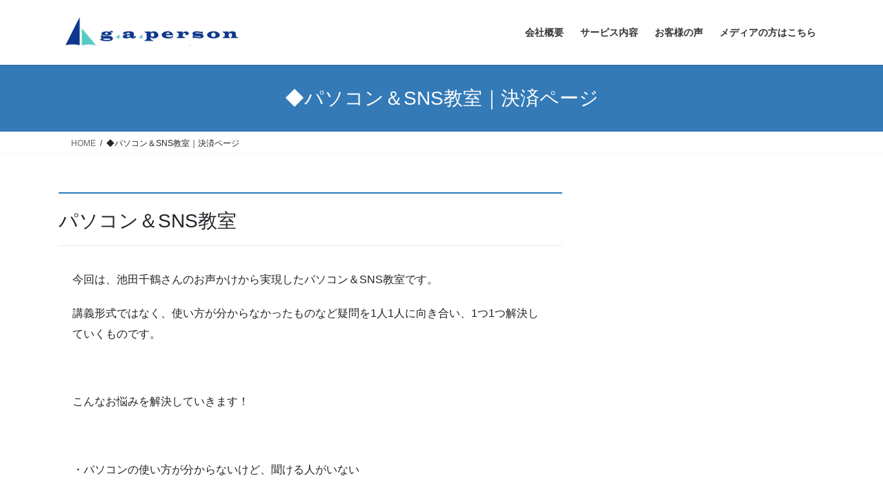

--- FILE ---
content_type: text/html; charset=UTF-8
request_url: https://g-a-person.com/seminar_3300_stripe/
body_size: 11822
content:
<!DOCTYPE html>
<html lang="ja">
<head>
<meta charset="utf-8">
<meta http-equiv="X-UA-Compatible" content="IE=edge">
<meta name="viewport" content="width=device-width, initial-scale=1">

<title>◆パソコン＆SNS教室｜決済ページ | g.a.person</title>
<meta name='robots' content='max-image-preview:large' />
	<style>img:is([sizes="auto" i], [sizes^="auto," i]) { contain-intrinsic-size: 3000px 1500px }</style>
	<link rel='dns-prefetch' href='//webfonts.xserver.jp' />
<link rel="alternate" type="application/rss+xml" title="g.a.person &raquo; フィード" href="https://g-a-person.com/feed/" />
<link rel="alternate" type="application/rss+xml" title="g.a.person &raquo; コメントフィード" href="https://g-a-person.com/comments/feed/" />
<meta name="description" content="パソコン＆SNS教室今回は、池田千鶴さんのお声かけから実現したパソコン＆SNS教室です。講義形式ではなく、使い方が分からなかったものなど疑問を1人1人に向き合い、1つ1つ解決していくものです。&nbsp;こんなお悩みを解決していきます！&nbsp;・パソコンの使い方が分からないけど、聞ける人がいない・パソコン関連で自分にとって必要なものをピンポイントで教えてもらえる人がいない・gmailやGoogleドキュメントなど" /><script type="text/javascript">
/* <![CDATA[ */
window._wpemojiSettings = {"baseUrl":"https:\/\/s.w.org\/images\/core\/emoji\/16.0.1\/72x72\/","ext":".png","svgUrl":"https:\/\/s.w.org\/images\/core\/emoji\/16.0.1\/svg\/","svgExt":".svg","source":{"concatemoji":"https:\/\/g-a-person.com\/wp-includes\/js\/wp-emoji-release.min.js?ver=6.8.3"}};
/*! This file is auto-generated */
!function(s,n){var o,i,e;function c(e){try{var t={supportTests:e,timestamp:(new Date).valueOf()};sessionStorage.setItem(o,JSON.stringify(t))}catch(e){}}function p(e,t,n){e.clearRect(0,0,e.canvas.width,e.canvas.height),e.fillText(t,0,0);var t=new Uint32Array(e.getImageData(0,0,e.canvas.width,e.canvas.height).data),a=(e.clearRect(0,0,e.canvas.width,e.canvas.height),e.fillText(n,0,0),new Uint32Array(e.getImageData(0,0,e.canvas.width,e.canvas.height).data));return t.every(function(e,t){return e===a[t]})}function u(e,t){e.clearRect(0,0,e.canvas.width,e.canvas.height),e.fillText(t,0,0);for(var n=e.getImageData(16,16,1,1),a=0;a<n.data.length;a++)if(0!==n.data[a])return!1;return!0}function f(e,t,n,a){switch(t){case"flag":return n(e,"\ud83c\udff3\ufe0f\u200d\u26a7\ufe0f","\ud83c\udff3\ufe0f\u200b\u26a7\ufe0f")?!1:!n(e,"\ud83c\udde8\ud83c\uddf6","\ud83c\udde8\u200b\ud83c\uddf6")&&!n(e,"\ud83c\udff4\udb40\udc67\udb40\udc62\udb40\udc65\udb40\udc6e\udb40\udc67\udb40\udc7f","\ud83c\udff4\u200b\udb40\udc67\u200b\udb40\udc62\u200b\udb40\udc65\u200b\udb40\udc6e\u200b\udb40\udc67\u200b\udb40\udc7f");case"emoji":return!a(e,"\ud83e\udedf")}return!1}function g(e,t,n,a){var r="undefined"!=typeof WorkerGlobalScope&&self instanceof WorkerGlobalScope?new OffscreenCanvas(300,150):s.createElement("canvas"),o=r.getContext("2d",{willReadFrequently:!0}),i=(o.textBaseline="top",o.font="600 32px Arial",{});return e.forEach(function(e){i[e]=t(o,e,n,a)}),i}function t(e){var t=s.createElement("script");t.src=e,t.defer=!0,s.head.appendChild(t)}"undefined"!=typeof Promise&&(o="wpEmojiSettingsSupports",i=["flag","emoji"],n.supports={everything:!0,everythingExceptFlag:!0},e=new Promise(function(e){s.addEventListener("DOMContentLoaded",e,{once:!0})}),new Promise(function(t){var n=function(){try{var e=JSON.parse(sessionStorage.getItem(o));if("object"==typeof e&&"number"==typeof e.timestamp&&(new Date).valueOf()<e.timestamp+604800&&"object"==typeof e.supportTests)return e.supportTests}catch(e){}return null}();if(!n){if("undefined"!=typeof Worker&&"undefined"!=typeof OffscreenCanvas&&"undefined"!=typeof URL&&URL.createObjectURL&&"undefined"!=typeof Blob)try{var e="postMessage("+g.toString()+"("+[JSON.stringify(i),f.toString(),p.toString(),u.toString()].join(",")+"));",a=new Blob([e],{type:"text/javascript"}),r=new Worker(URL.createObjectURL(a),{name:"wpTestEmojiSupports"});return void(r.onmessage=function(e){c(n=e.data),r.terminate(),t(n)})}catch(e){}c(n=g(i,f,p,u))}t(n)}).then(function(e){for(var t in e)n.supports[t]=e[t],n.supports.everything=n.supports.everything&&n.supports[t],"flag"!==t&&(n.supports.everythingExceptFlag=n.supports.everythingExceptFlag&&n.supports[t]);n.supports.everythingExceptFlag=n.supports.everythingExceptFlag&&!n.supports.flag,n.DOMReady=!1,n.readyCallback=function(){n.DOMReady=!0}}).then(function(){return e}).then(function(){var e;n.supports.everything||(n.readyCallback(),(e=n.source||{}).concatemoji?t(e.concatemoji):e.wpemoji&&e.twemoji&&(t(e.twemoji),t(e.wpemoji)))}))}((window,document),window._wpemojiSettings);
/* ]]> */
</script>
<link rel='stylesheet' id='vkExUnit_common_style-css' href='https://g-a-person.com/wp-content/plugins/vk-all-in-one-expansion-unit/assets/css/vkExUnit_style.css?ver=9.87.0.1' type='text/css' media='all' />
<style id='vkExUnit_common_style-inline-css' type='text/css'>
:root {--ver_page_top_button_url:url(https://g-a-person.com/wp-content/plugins/vk-all-in-one-expansion-unit/assets/images/to-top-btn-icon.svg);}@font-face {font-weight: normal;font-style: normal;font-family: "vk_sns";src: url("https://g-a-person.com/wp-content/plugins/vk-all-in-one-expansion-unit/inc/sns/icons/fonts/vk_sns.eot?-bq20cj");src: url("https://g-a-person.com/wp-content/plugins/vk-all-in-one-expansion-unit/inc/sns/icons/fonts/vk_sns.eot?#iefix-bq20cj") format("embedded-opentype"),url("https://g-a-person.com/wp-content/plugins/vk-all-in-one-expansion-unit/inc/sns/icons/fonts/vk_sns.woff?-bq20cj") format("woff"),url("https://g-a-person.com/wp-content/plugins/vk-all-in-one-expansion-unit/inc/sns/icons/fonts/vk_sns.ttf?-bq20cj") format("truetype"),url("https://g-a-person.com/wp-content/plugins/vk-all-in-one-expansion-unit/inc/sns/icons/fonts/vk_sns.svg?-bq20cj#vk_sns") format("svg");}
</style>
<style id='wp-emoji-styles-inline-css' type='text/css'>

	img.wp-smiley, img.emoji {
		display: inline !important;
		border: none !important;
		box-shadow: none !important;
		height: 1em !important;
		width: 1em !important;
		margin: 0 0.07em !important;
		vertical-align: -0.1em !important;
		background: none !important;
		padding: 0 !important;
	}
</style>
<link rel='stylesheet' id='wp-block-library-css' href='https://g-a-person.com/wp-includes/css/dist/block-library/style.min.css?ver=6.8.3' type='text/css' media='all' />
<style id='classic-theme-styles-inline-css' type='text/css'>
/*! This file is auto-generated */
.wp-block-button__link{color:#fff;background-color:#32373c;border-radius:9999px;box-shadow:none;text-decoration:none;padding:calc(.667em + 2px) calc(1.333em + 2px);font-size:1.125em}.wp-block-file__button{background:#32373c;color:#fff;text-decoration:none}
</style>
<style id='global-styles-inline-css' type='text/css'>
:root{--wp--preset--aspect-ratio--square: 1;--wp--preset--aspect-ratio--4-3: 4/3;--wp--preset--aspect-ratio--3-4: 3/4;--wp--preset--aspect-ratio--3-2: 3/2;--wp--preset--aspect-ratio--2-3: 2/3;--wp--preset--aspect-ratio--16-9: 16/9;--wp--preset--aspect-ratio--9-16: 9/16;--wp--preset--color--black: #000000;--wp--preset--color--cyan-bluish-gray: #abb8c3;--wp--preset--color--white: #ffffff;--wp--preset--color--pale-pink: #f78da7;--wp--preset--color--vivid-red: #cf2e2e;--wp--preset--color--luminous-vivid-orange: #ff6900;--wp--preset--color--luminous-vivid-amber: #fcb900;--wp--preset--color--light-green-cyan: #7bdcb5;--wp--preset--color--vivid-green-cyan: #00d084;--wp--preset--color--pale-cyan-blue: #8ed1fc;--wp--preset--color--vivid-cyan-blue: #0693e3;--wp--preset--color--vivid-purple: #9b51e0;--wp--preset--gradient--vivid-cyan-blue-to-vivid-purple: linear-gradient(135deg,rgba(6,147,227,1) 0%,rgb(155,81,224) 100%);--wp--preset--gradient--light-green-cyan-to-vivid-green-cyan: linear-gradient(135deg,rgb(122,220,180) 0%,rgb(0,208,130) 100%);--wp--preset--gradient--luminous-vivid-amber-to-luminous-vivid-orange: linear-gradient(135deg,rgba(252,185,0,1) 0%,rgba(255,105,0,1) 100%);--wp--preset--gradient--luminous-vivid-orange-to-vivid-red: linear-gradient(135deg,rgba(255,105,0,1) 0%,rgb(207,46,46) 100%);--wp--preset--gradient--very-light-gray-to-cyan-bluish-gray: linear-gradient(135deg,rgb(238,238,238) 0%,rgb(169,184,195) 100%);--wp--preset--gradient--cool-to-warm-spectrum: linear-gradient(135deg,rgb(74,234,220) 0%,rgb(151,120,209) 20%,rgb(207,42,186) 40%,rgb(238,44,130) 60%,rgb(251,105,98) 80%,rgb(254,248,76) 100%);--wp--preset--gradient--blush-light-purple: linear-gradient(135deg,rgb(255,206,236) 0%,rgb(152,150,240) 100%);--wp--preset--gradient--blush-bordeaux: linear-gradient(135deg,rgb(254,205,165) 0%,rgb(254,45,45) 50%,rgb(107,0,62) 100%);--wp--preset--gradient--luminous-dusk: linear-gradient(135deg,rgb(255,203,112) 0%,rgb(199,81,192) 50%,rgb(65,88,208) 100%);--wp--preset--gradient--pale-ocean: linear-gradient(135deg,rgb(255,245,203) 0%,rgb(182,227,212) 50%,rgb(51,167,181) 100%);--wp--preset--gradient--electric-grass: linear-gradient(135deg,rgb(202,248,128) 0%,rgb(113,206,126) 100%);--wp--preset--gradient--midnight: linear-gradient(135deg,rgb(2,3,129) 0%,rgb(40,116,252) 100%);--wp--preset--font-size--small: 13px;--wp--preset--font-size--medium: 20px;--wp--preset--font-size--large: 36px;--wp--preset--font-size--x-large: 42px;--wp--preset--spacing--20: 0.44rem;--wp--preset--spacing--30: 0.67rem;--wp--preset--spacing--40: 1rem;--wp--preset--spacing--50: 1.5rem;--wp--preset--spacing--60: 2.25rem;--wp--preset--spacing--70: 3.38rem;--wp--preset--spacing--80: 5.06rem;--wp--preset--shadow--natural: 6px 6px 9px rgba(0, 0, 0, 0.2);--wp--preset--shadow--deep: 12px 12px 50px rgba(0, 0, 0, 0.4);--wp--preset--shadow--sharp: 6px 6px 0px rgba(0, 0, 0, 0.2);--wp--preset--shadow--outlined: 6px 6px 0px -3px rgba(255, 255, 255, 1), 6px 6px rgba(0, 0, 0, 1);--wp--preset--shadow--crisp: 6px 6px 0px rgba(0, 0, 0, 1);}:where(.is-layout-flex){gap: 0.5em;}:where(.is-layout-grid){gap: 0.5em;}body .is-layout-flex{display: flex;}.is-layout-flex{flex-wrap: wrap;align-items: center;}.is-layout-flex > :is(*, div){margin: 0;}body .is-layout-grid{display: grid;}.is-layout-grid > :is(*, div){margin: 0;}:where(.wp-block-columns.is-layout-flex){gap: 2em;}:where(.wp-block-columns.is-layout-grid){gap: 2em;}:where(.wp-block-post-template.is-layout-flex){gap: 1.25em;}:where(.wp-block-post-template.is-layout-grid){gap: 1.25em;}.has-black-color{color: var(--wp--preset--color--black) !important;}.has-cyan-bluish-gray-color{color: var(--wp--preset--color--cyan-bluish-gray) !important;}.has-white-color{color: var(--wp--preset--color--white) !important;}.has-pale-pink-color{color: var(--wp--preset--color--pale-pink) !important;}.has-vivid-red-color{color: var(--wp--preset--color--vivid-red) !important;}.has-luminous-vivid-orange-color{color: var(--wp--preset--color--luminous-vivid-orange) !important;}.has-luminous-vivid-amber-color{color: var(--wp--preset--color--luminous-vivid-amber) !important;}.has-light-green-cyan-color{color: var(--wp--preset--color--light-green-cyan) !important;}.has-vivid-green-cyan-color{color: var(--wp--preset--color--vivid-green-cyan) !important;}.has-pale-cyan-blue-color{color: var(--wp--preset--color--pale-cyan-blue) !important;}.has-vivid-cyan-blue-color{color: var(--wp--preset--color--vivid-cyan-blue) !important;}.has-vivid-purple-color{color: var(--wp--preset--color--vivid-purple) !important;}.has-black-background-color{background-color: var(--wp--preset--color--black) !important;}.has-cyan-bluish-gray-background-color{background-color: var(--wp--preset--color--cyan-bluish-gray) !important;}.has-white-background-color{background-color: var(--wp--preset--color--white) !important;}.has-pale-pink-background-color{background-color: var(--wp--preset--color--pale-pink) !important;}.has-vivid-red-background-color{background-color: var(--wp--preset--color--vivid-red) !important;}.has-luminous-vivid-orange-background-color{background-color: var(--wp--preset--color--luminous-vivid-orange) !important;}.has-luminous-vivid-amber-background-color{background-color: var(--wp--preset--color--luminous-vivid-amber) !important;}.has-light-green-cyan-background-color{background-color: var(--wp--preset--color--light-green-cyan) !important;}.has-vivid-green-cyan-background-color{background-color: var(--wp--preset--color--vivid-green-cyan) !important;}.has-pale-cyan-blue-background-color{background-color: var(--wp--preset--color--pale-cyan-blue) !important;}.has-vivid-cyan-blue-background-color{background-color: var(--wp--preset--color--vivid-cyan-blue) !important;}.has-vivid-purple-background-color{background-color: var(--wp--preset--color--vivid-purple) !important;}.has-black-border-color{border-color: var(--wp--preset--color--black) !important;}.has-cyan-bluish-gray-border-color{border-color: var(--wp--preset--color--cyan-bluish-gray) !important;}.has-white-border-color{border-color: var(--wp--preset--color--white) !important;}.has-pale-pink-border-color{border-color: var(--wp--preset--color--pale-pink) !important;}.has-vivid-red-border-color{border-color: var(--wp--preset--color--vivid-red) !important;}.has-luminous-vivid-orange-border-color{border-color: var(--wp--preset--color--luminous-vivid-orange) !important;}.has-luminous-vivid-amber-border-color{border-color: var(--wp--preset--color--luminous-vivid-amber) !important;}.has-light-green-cyan-border-color{border-color: var(--wp--preset--color--light-green-cyan) !important;}.has-vivid-green-cyan-border-color{border-color: var(--wp--preset--color--vivid-green-cyan) !important;}.has-pale-cyan-blue-border-color{border-color: var(--wp--preset--color--pale-cyan-blue) !important;}.has-vivid-cyan-blue-border-color{border-color: var(--wp--preset--color--vivid-cyan-blue) !important;}.has-vivid-purple-border-color{border-color: var(--wp--preset--color--vivid-purple) !important;}.has-vivid-cyan-blue-to-vivid-purple-gradient-background{background: var(--wp--preset--gradient--vivid-cyan-blue-to-vivid-purple) !important;}.has-light-green-cyan-to-vivid-green-cyan-gradient-background{background: var(--wp--preset--gradient--light-green-cyan-to-vivid-green-cyan) !important;}.has-luminous-vivid-amber-to-luminous-vivid-orange-gradient-background{background: var(--wp--preset--gradient--luminous-vivid-amber-to-luminous-vivid-orange) !important;}.has-luminous-vivid-orange-to-vivid-red-gradient-background{background: var(--wp--preset--gradient--luminous-vivid-orange-to-vivid-red) !important;}.has-very-light-gray-to-cyan-bluish-gray-gradient-background{background: var(--wp--preset--gradient--very-light-gray-to-cyan-bluish-gray) !important;}.has-cool-to-warm-spectrum-gradient-background{background: var(--wp--preset--gradient--cool-to-warm-spectrum) !important;}.has-blush-light-purple-gradient-background{background: var(--wp--preset--gradient--blush-light-purple) !important;}.has-blush-bordeaux-gradient-background{background: var(--wp--preset--gradient--blush-bordeaux) !important;}.has-luminous-dusk-gradient-background{background: var(--wp--preset--gradient--luminous-dusk) !important;}.has-pale-ocean-gradient-background{background: var(--wp--preset--gradient--pale-ocean) !important;}.has-electric-grass-gradient-background{background: var(--wp--preset--gradient--electric-grass) !important;}.has-midnight-gradient-background{background: var(--wp--preset--gradient--midnight) !important;}.has-small-font-size{font-size: var(--wp--preset--font-size--small) !important;}.has-medium-font-size{font-size: var(--wp--preset--font-size--medium) !important;}.has-large-font-size{font-size: var(--wp--preset--font-size--large) !important;}.has-x-large-font-size{font-size: var(--wp--preset--font-size--x-large) !important;}
:where(.wp-block-post-template.is-layout-flex){gap: 1.25em;}:where(.wp-block-post-template.is-layout-grid){gap: 1.25em;}
:where(.wp-block-columns.is-layout-flex){gap: 2em;}:where(.wp-block-columns.is-layout-grid){gap: 2em;}
:root :where(.wp-block-pullquote){font-size: 1.5em;line-height: 1.6;}
</style>
<link rel='stylesheet' id='contact-form-7-css' href='https://g-a-person.com/wp-content/plugins/contact-form-7/includes/css/styles.css?ver=5.7.3' type='text/css' media='all' />
<link rel='stylesheet' id='stripe-handler-ng-style-css' href='https://g-a-person.com/wp-content/plugins/stripe-payments/public/assets/css/public.css?ver=2.0.96' type='text/css' media='all' />
<link rel='stylesheet' id='veu-cta-css' href='https://g-a-person.com/wp-content/plugins/vk-all-in-one-expansion-unit/inc/call-to-action/package/assets/css/style.css?ver=9.87.0.1' type='text/css' media='all' />
<link rel='stylesheet' id='bootstrap-4-style-css' href='https://g-a-person.com/wp-content/themes/lightning/_g2/library/bootstrap-4/css/bootstrap.min.css?ver=4.5.0' type='text/css' media='all' />
<link rel='stylesheet' id='lightning-common-style-css' href='https://g-a-person.com/wp-content/themes/lightning/_g2/assets/css/common.css?ver=15.33.1' type='text/css' media='all' />
<style id='lightning-common-style-inline-css' type='text/css'>
/* vk-mobile-nav */:root {--vk-mobile-nav-menu-btn-bg-src: url("https://g-a-person.com/wp-content/themes/lightning/_g2/inc/vk-mobile-nav/package/images/vk-menu-btn-black.svg");--vk-mobile-nav-menu-btn-close-bg-src: url("https://g-a-person.com/wp-content/themes/lightning/_g2/inc/vk-mobile-nav/package/images/vk-menu-close-black.svg");--vk-menu-acc-icon-open-black-bg-src: url("https://g-a-person.com/wp-content/themes/lightning/_g2/inc/vk-mobile-nav/package/images/vk-menu-acc-icon-open-black.svg");--vk-menu-acc-icon-open-white-bg-src: url("https://g-a-person.com/wp-content/themes/lightning/_g2/inc/vk-mobile-nav/package/images/vk-menu-acc-icon-open-white.svg");--vk-menu-acc-icon-close-black-bg-src: url("https://g-a-person.com/wp-content/themes/lightning/_g2/inc/vk-mobile-nav/package/images/vk-menu-close-black.svg");--vk-menu-acc-icon-close-white-bg-src: url("https://g-a-person.com/wp-content/themes/lightning/_g2/inc/vk-mobile-nav/package/images/vk-menu-close-white.svg");}
</style>
<link rel='stylesheet' id='lightning-design-style-css' href='https://g-a-person.com/wp-content/themes/lightning/_g2/design-skin/origin2/css/style.css?ver=15.33.1' type='text/css' media='all' />
<style id='lightning-design-style-inline-css' type='text/css'>
:root {--color-key:#337ab7;--wp--preset--color--vk-color-primary:#337ab7;--color-key-dark:#2e6da4;}
a { color:#337ab7; }/* sidebar child menu display */.localNav ul ul.children{ display:none; }.localNav ul li.current_page_ancestor ul.children,.localNav ul li.current_page_item ul.children,.localNav ul li.current-cat ul.children{ display:block; }/* ExUnit widget ( child page list widget and so on ) */.localNavi ul.children{ display:none; }.localNavi li.current_page_ancestor ul.children,.localNavi li.current_page_item ul.children,.localNavi li.current-cat ul.children{ display:block; }
.tagcloud a:before { font-family: "Font Awesome 7 Free";content: "\f02b";font-weight: bold; }
.media .media-body .media-heading a:hover { color:; }@media (min-width: 768px){.gMenu > li:before,.gMenu > li.menu-item-has-children::after { border-bottom-color: }.gMenu li li { background-color: }.gMenu li li a:hover { background-color:; }} /* @media (min-width: 768px) */.page-header { background-color:; }h2,.mainSection-title { border-top-color:; }h3:after,.subSection-title:after { border-bottom-color:; }ul.page-numbers li span.page-numbers.current,.page-link dl .post-page-numbers.current { background-color:; }.pager li > a { border-color:;color:;}.pager li > a:hover { background-color:;color:#fff;}.siteFooter { border-top-color:; }dt { border-left-color:; }:root {--g_nav_main_acc_icon_open_url:url(https://g-a-person.com/wp-content/themes/lightning/_g2/inc/vk-mobile-nav/package/images/vk-menu-acc-icon-open-black.svg);--g_nav_main_acc_icon_close_url: url(https://g-a-person.com/wp-content/themes/lightning/_g2/inc/vk-mobile-nav/package/images/vk-menu-close-black.svg);--g_nav_sub_acc_icon_open_url: url(https://g-a-person.com/wp-content/themes/lightning/_g2/inc/vk-mobile-nav/package/images/vk-menu-acc-icon-open-white.svg);--g_nav_sub_acc_icon_close_url: url(https://g-a-person.com/wp-content/themes/lightning/_g2/inc/vk-mobile-nav/package/images/vk-menu-close-white.svg);}
</style>
<link rel='stylesheet' id='lightning-theme-style-css' href='https://g-a-person.com/wp-content/themes/lightning/style.css?ver=15.33.1' type='text/css' media='all' />
<style id='lightning-theme-style-inline-css' type='text/css'>

			.prBlock_icon_outer { border:1px solid #337ab7; }
			.prBlock_icon { color:#337ab7; }
		
</style>
<link rel='stylesheet' id='vk-font-awesome-css' href='https://g-a-person.com/wp-content/themes/lightning/vendor/vektor-inc/font-awesome-versions/src/font-awesome/css/all.min.css?ver=7.1.0' type='text/css' media='all' />
<script type="text/javascript" src="https://g-a-person.com/wp-includes/js/jquery/jquery.min.js?ver=3.7.1" id="jquery-core-js"></script>
<script type="text/javascript" src="https://g-a-person.com/wp-includes/js/jquery/jquery-migrate.min.js?ver=3.4.1" id="jquery-migrate-js"></script>
<script type="text/javascript" src="//webfonts.xserver.jp/js/xserver.js?ver=1.2.4" id="typesquare_std-js"></script>
<link rel="https://api.w.org/" href="https://g-a-person.com/wp-json/" /><link rel="alternate" title="JSON" type="application/json" href="https://g-a-person.com/wp-json/wp/v2/pages/513" /><link rel="EditURI" type="application/rsd+xml" title="RSD" href="https://g-a-person.com/xmlrpc.php?rsd" />
<meta name="generator" content="WordPress 6.8.3" />
<link rel="canonical" href="https://g-a-person.com/seminar_3300_stripe/" />
<link rel='shortlink' href='https://g-a-person.com/?p=513' />
<link rel="alternate" title="oEmbed (JSON)" type="application/json+oembed" href="https://g-a-person.com/wp-json/oembed/1.0/embed?url=https%3A%2F%2Fg-a-person.com%2Fseminar_3300_stripe%2F" />
<link rel="alternate" title="oEmbed (XML)" type="text/xml+oembed" href="https://g-a-person.com/wp-json/oembed/1.0/embed?url=https%3A%2F%2Fg-a-person.com%2Fseminar_3300_stripe%2F&#038;format=xml" />
<style id="lightning-color-custom-for-plugins" type="text/css">/* ltg theme common */.color_key_bg,.color_key_bg_hover:hover{background-color: #337ab7;}.color_key_txt,.color_key_txt_hover:hover{color: #337ab7;}.color_key_border,.color_key_border_hover:hover{border-color: #337ab7;}.color_key_dark_bg,.color_key_dark_bg_hover:hover{background-color: #2e6da4;}.color_key_dark_txt,.color_key_dark_txt_hover:hover{color: #2e6da4;}.color_key_dark_border,.color_key_dark_border_hover:hover{border-color: #2e6da4;}</style><link rel="icon" href="https://g-a-person.com/wp-content/uploads/2020/08/cropped-wp-1-32x32.jpg" sizes="32x32" />
<link rel="icon" href="https://g-a-person.com/wp-content/uploads/2020/08/cropped-wp-1-192x192.jpg" sizes="192x192" />
<link rel="apple-touch-icon" href="https://g-a-person.com/wp-content/uploads/2020/08/cropped-wp-1-180x180.jpg" />
<meta name="msapplication-TileImage" content="https://g-a-person.com/wp-content/uploads/2020/08/cropped-wp-1-270x270.jpg" />
		<style type="text/css" id="wp-custom-css">
			p {
  padding: 0px 20px;
}		</style>
		
</head>
<body data-rsssl=1 class="wp-singular page-template-default page page-id-513 wp-theme-lightning post-name-seminar_3300_stripe post-type-page fa_v7_css bootstrap4 device-pc">
<a class="skip-link screen-reader-text" href="#main">コンテンツへスキップ</a>
<a class="skip-link screen-reader-text" href="#vk-mobile-nav">ナビゲーションに移動</a>
<header class="siteHeader">
		<div class="container siteHeadContainer">
		<div class="navbar-header">
						<p class="navbar-brand siteHeader_logo">
			<a href="https://g-a-person.com/">
				<span><img src="https://g-a-person.com/wp-content/uploads/2020/08/wp-1.jpg" alt="g.a.person" /></span>
			</a>
			</p>
					</div>

					<div id="gMenu_outer" class="gMenu_outer">
				<nav class="menu-top%e4%b8%8a%e9%83%a8%e3%83%a1%e3%83%8b%e3%83%a5%e3%83%bc-container"><ul id="menu-top%e4%b8%8a%e9%83%a8%e3%83%a1%e3%83%8b%e3%83%a5%e3%83%bc" class="menu gMenu vk-menu-acc"><li id="menu-item-154" class="menu-item menu-item-type-post_type menu-item-object-page"><a href="https://g-a-person.com/company_info/"><strong class="gMenu_name">会社概要</strong></a></li>
<li id="menu-item-155" class="menu-item menu-item-type-post_type menu-item-object-page"><a href="https://g-a-person.com/service/"><strong class="gMenu_name">サービス内容</strong></a></li>
<li id="menu-item-153" class="menu-item menu-item-type-post_type menu-item-object-page"><a href="https://g-a-person.com/68-2/"><strong class="gMenu_name">お客様の声</strong></a></li>
<li id="menu-item-433" class="menu-item menu-item-type-post_type menu-item-object-page"><a href="https://g-a-person.com/media/"><strong class="gMenu_name">メディアの方はこちら</strong></a></li>
</ul></nav>			</div>
			</div>
	</header>

<div class="section page-header"><div class="container"><div class="row"><div class="col-md-12">
<h1 class="page-header_pageTitle">
◆パソコン＆SNS教室｜決済ページ</h1>
</div></div></div></div><!-- [ /.page-header ] -->


<!-- [ .breadSection ] --><div class="section breadSection"><div class="container"><div class="row"><ol class="breadcrumb" itemscope itemtype="https://schema.org/BreadcrumbList"><li id="panHome" itemprop="itemListElement" itemscope itemtype="http://schema.org/ListItem"><a itemprop="item" href="https://g-a-person.com/"><span itemprop="name"><i class="fa-solid fa-house"></i> HOME</span></a><meta itemprop="position" content="1" /></li><li><span>◆パソコン＆SNS教室｜決済ページ</span><meta itemprop="position" content="2" /></li></ol></div></div></div><!-- [ /.breadSection ] -->

<div class="section siteContent">
<div class="container">
<div class="row">

	<div class="col mainSection mainSection-col-two baseSection vk_posts-mainSection" id="main" role="main">
				<article id="post-513" class="entry entry-full post-513 page type-page status-publish hentry">

	
	
	
	<div class="entry-body">
				<h2>パソコン＆SNS教室</h2>
<p>今回は、池田千鶴さんのお声かけから実現したパソコン＆SNS教室です。</p>
<p>講義形式ではなく、使い方が分からなかったものなど疑問を1人1人に向き合い、1つ1つ解決していくものです。</p>
<p>&nbsp;</p>
<p>こんなお悩みを解決していきます！</p>
<p>&nbsp;</p>
<p>・パソコンの使い方が分からないけど、聞ける人がいない</p>
<p>・パソコン関連で自分にとって必要なものをピンポイントで教えてもらえる人がいない</p>
<p>・gmailやGoogleドキュメントなどGoogle系サービスの使い方分からない</p>
<p>・ZOOMやGoogleミートの使い方が分からない</p>
<p>・SNSが必要なのは分かっているけど、どうやってやれば良いのか？使い方も分からない</p>
<p>・SNSの超基礎から教わりたいけど、教えてくれる人がいない</p>
<p>・スマホの使い方や機能を正直、理解できていない</p>
<p>・写真や動画を上手に撮れなくて困っている</p>
<p>&nbsp;</p>
<p>など、基礎の基礎から丁寧にお伝えしていきます！</p>
<p>&nbsp;</p>
<h2>開催日時＆場所</h2>
<p>◆日時：8/27（土）14:00〜15:30</p>
<p>◆場所：本町（池田さんご紹介の会社様にて）</p>
<p>&nbsp;</p>
<h2>講師紹介</h2>
<p>◆担当講師：宮本知明（みやもと ちあき）</p>
<p>◆講師プロフィール</p>
<p><img fetchpriority="high" decoding="async" class="alignnone wp-image-534 size-medium" src="https://g-a-person.com/wp-content/uploads/2022/08/スクリーンショット-2022-08-17-1.29.51-300x300.png" alt="" width="300" height="300" srcset="https://g-a-person.com/wp-content/uploads/2022/08/スクリーンショット-2022-08-17-1.29.51-300x300.png 300w, https://g-a-person.com/wp-content/uploads/2022/08/スクリーンショット-2022-08-17-1.29.51-150x150.png 150w, https://g-a-person.com/wp-content/uploads/2022/08/スクリーンショット-2022-08-17-1.29.51-768x768.png 768w, https://g-a-person.com/wp-content/uploads/2022/08/スクリーンショット-2022-08-17-1.29.51.png 966w" sizes="(max-width: 300px) 100vw, 300px" /></p>
<p>2020年1月からSNSを活用した副業支援を開始。</p>
<p>現在は、現役理学療法士として務める傍ら、SNSマーケティング、SNS運用代行、WEBデザインの講師としても活躍中。</p>
<p>趣味：旅行に行くこと、美味しいご飯を食べること、寝ること</p>
<p>特技：カラスの鳴き声、強めの肩揉みマッサージ</p>
<p>強み：私自身がパソコンやSNS初心者だったことから、初心者目線で教えられること</p>
<p>&nbsp;</p>
<h2>事前アンケートフォーム</h2>
<p>今回、開催にあたり、事前に聞きたいことなどをこちらのアンケートフォームにご記入ください。</p>
<p>&nbsp;</p>
<p><a href="https://tayori.com/form/90c65cd8c0685cd97375aec02d025c9ddd7063cc/" target="_blank" rel="noopener"><span style="color: #0000ff;"><strong>https://tayori.com/form/90c65cd8c0685cd97375aec02d025c9ddd7063cc/</strong></span></a></p>
<p>&nbsp;</p>
<h2>料金＆決済方法</h2>
<p>パソコン＆SNS教室は、お一人様3,300円（税込）で開催させていただきます。</p>
<p>&nbsp;</p>
<p><span style="color: #ff0000;"><strong>下記より、8/25（木）までに決済をお願いいたします。</strong></span></p>
<p>&nbsp;</p>
<p>＜クレジットカード決済＞</p>
	<div class="asp_product_item">
		<div class="asp_product_item_top">
		<div class="asp_product_item_thumbnail">
			
		</div>
		<div class="asp_product_name">
			【POLARIS決済】3300円_Stripe（単発決済）
		</div>
		</div>
		<div style="clear:both;"></div>
		<div class="asp_product_description">
		
		</div>
		<div class="asp_price_container">
		<span class="asp_price_amount">¥3,300</span> <span class="asp_new_price_amount"></span> <span class="asp_quantity"></span>
		<div class="asp_under_price_line"></div>
		</div>
		<div class="asp_product_buy_button">
		<div class="asp-processing-cont" style="display:none;"><span class="asp-processing">Processing <i>.</i><i>.</i><i>.</i></span></div><form id="asp_ng_form_0697a26e6600df" class="asp-stripe-form" action=""  method="POST"> <input type="hidden" name="asp_product_id" value="511" /><div class="asp-child-hidden-fields" style="display: none !important;"></div></form><div id="asp-all-buttons-container-0697a26e6600df" class="asp_all_buttons_container"><div class="asp_product_buy_btn_container"><button id="asp_ng_button_0697a26e6600df" type="submit" class="asp_product_buy_btn blue" ><span>購入へ進む</span></button></div><noscript>Stripe Payments は、ブラウザの Javascript の実行が許可されている必要があります</noscript></div><div id="asp-btn-spinner-container-0697a26e6600df" class="asp-btn-spinner-container" style="display: none !important"><div class="asp-btn-spinner"><div></div><div></div><div></div><div></div></div></div><script>var asp_data_0697a26e6600df = {"is_live":true,"product_id":511,"iframe_url":"https:\/\/g-a-person.com\/asp-payment-box\/?product_id=511&ckey=f100f51591c93b47d3c1c1d5aa7e340e","button_key":"412bc83bdbda2f5ffdc4ba8f89913563","item_price":3300,"quantity":1,"custom_quantity":"","description":"1 X \u00a53,300","descrGenerated":true,"shipping":0,"tax":0,"image":"","currency":"JPY","currency_variable":"","locale":"ja","name":"\u3010POLARIS\u6c7a\u6e08\u30113300\u5186_Stripe\uff08\u5358\u767a\u6c7a\u6e08\uff09","url":"","amount":3300,"billingAddress":false,"shippingAddress":false,"customer_email":"","uniq_id":"0697a26e6600df","variable":false,"zeroCents":["JPY","MGA","VND","KRW"],"addonHooks":[],"button_text":"\u8cfc\u5165\u3078\u9032\u3080","out_of_stock":false,"stock_control_enabled":false,"stock_items":0,"currencyFormat":{"c":0,"d":".","t":",","s":"\u00a5","pos":"left"},"displayStr":{"tax":"%s (\u7a0e\u984d)","ship":"%s (\u9001\u6599)"},"thankyou_page_url":"","show_custom_amount_input":false};if(typeof jQuery!=="undefined") {jQuery(document).ready(function() {new stripeHandlerNG(asp_data_0697a26e6600df);});} else { if (typeof wpaspInitOnDocReady==="undefined") {var wpaspInitOnDocReady=[];} wpaspInitOnDocReady.push(asp_data_0697a26e6600df);}</script>
		</div>
	</div>
	
<p>&nbsp;</p>
<p>＜銀行振込＞</p>
<p>振り込みの場合は、3,300円を下記にお振り込みください。</p>
<p>振り込み確認完了後、株式会社g.a.personより電子領収書をアンケートフォームにご記入頂いたメールアドレスへお送りいたします。</p>
<p>&nbsp;</p>
<p>三菱UFJ銀行<br />
虎ノ門支店<br />
普通口座<br />
1303409<br />
ｶﾌﾞｼｷｶﾞｲｼｬ　ｼﾞｰｴｲﾊﾟｰｿﾝ（株式会社g.a.person）</p>
<p>&nbsp;</p>
<h2>免責事項</h2>
<p>・入金後のお客様都合によるキャンセルはいかなる場合でも返金いたし兼ねますので、予めご了承ください。</p>
<p>・遅刻、早退された場合でも一律の料金となります。</p>
<p>&nbsp;</p>
<p>&nbsp;</p>
<p><a href="https://g-a-person.com/specified-commercial-transaction-law/">特商法に基づく記載</a><br />
<a href="https://g-a-person.com/privacypolicy/">プライバシーポリシー</a></p>
			</div>

	
	
	
	
			
	
		
		
		
		
	
	
</article><!-- [ /#post-513 ] -->
			</div><!-- [ /.mainSection ] -->

			<div class="col subSection sideSection sideSection-col-two baseSection">
											</div><!-- [ /.subSection ] -->
	

</div><!-- [ /.row ] -->
</div><!-- [ /.container ] -->
</div><!-- [ /.siteContent ] -->



<footer class="section siteFooter">
			<div class="footerMenu">
			<div class="container">
				<nav class="menu-%e3%83%9a%e3%83%bc%e3%82%b8%e4%b8%8b%e9%83%a8%e3%83%a1%e3%83%8b%e3%83%a5%e3%83%bc-container"><ul id="menu-%e3%83%9a%e3%83%bc%e3%82%b8%e4%b8%8b%e9%83%a8%e3%83%a1%e3%83%8b%e3%83%a5%e3%83%bc" class="menu nav"><li id="menu-item-159" class="menu-item menu-item-type-custom menu-item-object-custom menu-item-home menu-item-159"><a href="https://g-a-person.com/">HOME</a></li>
<li id="menu-item-38" class="menu-item menu-item-type-post_type menu-item-object-page menu-item-38"><a href="https://g-a-person.com/specified-commercial-transaction-law/">特定商取引法に基づく表記</a></li>
<li id="menu-item-151" class="menu-item menu-item-type-post_type menu-item-object-page menu-item-151"><a href="https://g-a-person.com/privacypolicy/">プライバシーポリシー</a></li>
</ul></nav>			</div>
		</div>
			
	
	<div class="container sectionBox copySection text-center">
			<p>Copyright &copy; g.a.person All Rights Reserved.</p><p>Powered by <a href="https://wordpress.org/">WordPress</a> with <a href="https://lightning.nagoya/ja/" target="_blank" title="無料 WordPress テーマ Lightning"> Lightning Theme</a> &amp; <a href="https://ex-unit.nagoya/ja/" target="_blank">VK All in One Expansion Unit</a> by <a href="https://www.vektor-inc.co.jp/" target="_blank">Vektor,Inc.</a> technology.</p>	</div>
</footer>
<div id="vk-mobile-nav-menu-btn" class="vk-mobile-nav-menu-btn">MENU</div><div class="vk-mobile-nav vk-mobile-nav-drop-in" id="vk-mobile-nav"><nav class="vk-mobile-nav-menu-outer" role="navigation"><ul id="menu-top%e4%b8%8a%e9%83%a8%e3%83%a1%e3%83%8b%e3%83%a5%e3%83%bc-1" class="vk-menu-acc menu"><li id="menu-item-154" class="menu-item menu-item-type-post_type menu-item-object-page menu-item-154"><a href="https://g-a-person.com/company_info/">会社概要</a></li>
<li id="menu-item-155" class="menu-item menu-item-type-post_type menu-item-object-page menu-item-155"><a href="https://g-a-person.com/service/">サービス内容</a></li>
<li id="menu-item-153" class="menu-item menu-item-type-post_type menu-item-object-page menu-item-153"><a href="https://g-a-person.com/68-2/">お客様の声</a></li>
<li id="menu-item-433" class="menu-item menu-item-type-post_type menu-item-object-page menu-item-433"><a href="https://g-a-person.com/media/">メディアの方はこちら</a></li>
</ul></nav></div><script type="speculationrules">
{"prefetch":[{"source":"document","where":{"and":[{"href_matches":"\/*"},{"not":{"href_matches":["\/wp-*.php","\/wp-admin\/*","\/wp-content\/uploads\/*","\/wp-content\/*","\/wp-content\/plugins\/*","\/wp-content\/themes\/lightning\/*","\/wp-content\/themes\/lightning\/_g2\/*","\/*\\?(.+)"]}},{"not":{"selector_matches":"a[rel~=\"nofollow\"]"}},{"not":{"selector_matches":".no-prefetch, .no-prefetch a"}}]},"eagerness":"conservative"}]}
</script>
<a href="#top" id="page_top" class="page_top_btn">PAGE TOP</a><link rel='stylesheet' id='asp-default-style-css' href='https://g-a-person.com/wp-content/plugins/stripe-payments/public/views/templates/default/style.css?ver=2.0.96' type='text/css' media='all' />
<script type="text/javascript" src="https://g-a-person.com/wp-content/plugins/contact-form-7/includes/swv/js/index.js?ver=5.7.3" id="swv-js"></script>
<script type="text/javascript" id="contact-form-7-js-extra">
/* <![CDATA[ */
var wpcf7 = {"api":{"root":"https:\/\/g-a-person.com\/wp-json\/","namespace":"contact-form-7\/v1"}};
/* ]]> */
</script>
<script type="text/javascript" src="https://g-a-person.com/wp-content/plugins/contact-form-7/includes/js/index.js?ver=5.7.3" id="contact-form-7-js"></script>
<script type="text/javascript" id="stripe-handler-ng-js-extra">
/* <![CDATA[ */
var wpASPNG = {"iframeUrl":"https:\/\/g-a-person.com\/asp-payment-box\/","ppSlug":"asp-payment-box","prefetch":"1","ckey":"f100f51591c93b47d3c1c1d5aa7e340e","aspDevMode":"1"};
/* ]]> */
</script>
<script type="text/javascript" src="https://g-a-person.com/wp-content/plugins/stripe-payments/public/assets/js/stripe-handler-ng.js?ver=2.0.96" id="stripe-handler-ng-js"></script>
<script type="text/javascript" src="https://g-a-person.com/wp-includes/js/clipboard.min.js?ver=2.0.11" id="clipboard-js"></script>
<script type="text/javascript" src="https://g-a-person.com/wp-content/plugins/vk-all-in-one-expansion-unit/inc/sns//assets/js/copy-button.js" id="copy-button-js"></script>
<script type="text/javascript" src="https://g-a-person.com/wp-content/plugins/vk-all-in-one-expansion-unit/inc/smooth-scroll/js/smooth-scroll.min.js?ver=9.87.0.1" id="smooth-scroll-js-js"></script>
<script type="text/javascript" id="vkExUnit_master-js-js-extra">
/* <![CDATA[ */
var vkExOpt = {"ajax_url":"https:\/\/g-a-person.com\/wp-admin\/admin-ajax.php","hatena_entry":"https:\/\/g-a-person.com\/wp-json\/vk_ex_unit\/v1\/hatena_entry\/","facebook_entry":"https:\/\/g-a-person.com\/wp-json\/vk_ex_unit\/v1\/facebook_entry\/","facebook_count_enable":"","entry_count":"1","entry_from_post":""};
/* ]]> */
</script>
<script type="text/javascript" src="https://g-a-person.com/wp-content/plugins/vk-all-in-one-expansion-unit/assets/js/all.min.js?ver=9.87.0.1" id="vkExUnit_master-js-js"></script>
<script type="text/javascript" src="https://g-a-person.com/wp-content/themes/lightning/_g2/library/bootstrap-4/js/bootstrap.min.js?ver=4.5.0" id="bootstrap-4-js-js"></script>
<script type="text/javascript" id="lightning-js-js-extra">
/* <![CDATA[ */
var lightningOpt = {"header_scrool":"1"};
/* ]]> */
</script>
<script type="text/javascript" src="https://g-a-person.com/wp-content/themes/lightning/_g2/assets/js/lightning.min.js?ver=15.33.1" id="lightning-js-js"></script>
<link rel="prefetch" as="document" href="https://g-a-person.com/asp-payment-box/?product_id=511&amp;ckey=f100f51591c93b47d3c1c1d5aa7e340e" /><link rel="dns-prefetch" href="https://q.stripe.com" /><link rel="prefetch" href="https://js.stripe.com/v3/" /><link rel="prefetch" as="style" href="https://g-a-person.com/wp-content/plugins/stripe-payments/public/views/templates/default/pure.css?ver=2.0.96" /><link rel="prefetch" as="style" href="https://g-a-person.com/wp-content/plugins/stripe-payments/public/views/templates/default/pp-style.css?ver=2.0.96" /><link rel="prefetch" as="script" href="https://g-a-person.com/wp-content/plugins/stripe-payments/public/assets/js/pp-handler.js?ver=2.0.96" /></body>
</html>
